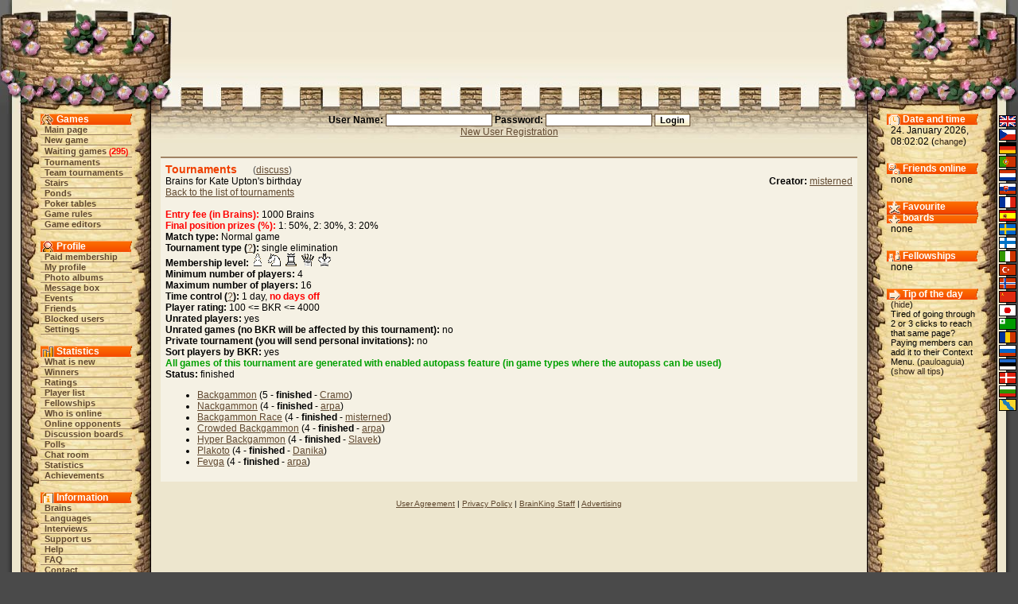

--- FILE ---
content_type: text/html;charset=utf-8
request_url: https://brainking.com/en/Tournaments?trg=59709&trnst=0
body_size: 3768
content:
<html>
<head>
<meta name="Description" content="BrainKing - play online chess, checkers, backgammon, reversi, pente and other popular board games and variants on the internet.">
<meta name="Keywords" content="chess, checkers, five, gomoku, reversi, pente, backgammon, brain, king, board, game, variant, online, internet, web, tournament, team, discussion, membership">
<meta http-equiv="Content-Type" content="text/html; charset=utf-8">
<meta http-equiv="Pragma" content="no-cache">
<meta http-equiv="Cache-Control" content="must-revalidate, post-check=0, pre-check=0">
<meta http-equiv="Expires" content="Friday, 12-Jul-02 23:59:59 GMT">
<title>BrainKing - Tournaments (Brains for Kate Upton's birthday)</title>
<link rel="shortcut icon" href="https://i.brainking.com/bk.ico" type="image/x-icon">
<link rel="meta" href="https://brainking.com/labels.rdf" type="application/rdf+xml" title="ICRA labels">
<meta http-equiv="pics-Label" content='(pics-1.1 "http://www.icra.org/pics/vocabularyv03/" l gen true for "http://brainking.com" r (n 0 s 0 v 0 l 0 oa 0 ob 0 oc 0 od 0 oe 0 of 0 og 0 oh 0 c 1) gen true for "http://www.brainking.com" r (n 0 s 0 v 0 l 0 oa 0 ob 0 oc 0 od 0 oe 0 of 0 og 0 oh 0 c 1))'>
<link rel="stylesheet" href="/css/castle-54.css" title="Castle">
<link rel="alternate stylesheet" href="/css/simple-54.css" title="Simple">
<link rel="alternate stylesheet" href="/css/nofonts-54.css" title="No fonts">
<link rel="stylesheet" href="/js/context.css">
<script language="JavaScript" type="text/javascript" src="/js/functions-26.js"></script>
<script language="JavaScript" type="text/javascript" src="/js/styleswitcher-1.js"></script>
<script type="text/javascript">

  var _gaq = _gaq || [];
  _gaq.push(['_setAccount', 'UA-151976-1']);
  _gaq.push(['_setDomainName', 'none']);
  _gaq.push(['_setAllowLinker', true]);
  _gaq.push(['_trackPageview']);

  (function() {
    var ga = document.createElement('script'); ga.type = 'text/javascript'; ga.async = true;
    ga.src = ('https:' == document.location.protocol ? 'https://ssl' : 'http://www') + '.google-analytics.com/ga.js';
    var s = document.getElementsByTagName('script')[0]; s.parentNode.insertBefore(ga, s);
  })();

</script>
</head>
<body onLoad="globalInit();setActiveStyleSheet('Castle', -1);">
<a name="top"></a>

<div id="dragon-right" style="position: absolute; top: 0; right: 0; visibility: hidden; overflow: hidden;"></div>
<div id="flame-right" style="position: absolute; top: 0; right: 0; visibility: hidden; overflow: hidden;"></div>
<script language="JavaScript">
<!--
setTimeout('initDragon(1)', 21000);
//-->
</script>
<table border="0" cellpadding="0" cellspacing="0" align="center" width="100%" height="100%">
<tr id="top-row"><td><table border="0" cellpadding="0" cellspacing="0" align="center" width="100%"><tr>
<td id="top-left-left"></td>
<td id="top-left-center"></td>
<td id="top-left-right"></td>
<td id="top-center" align="center"><img src="https://i.brainking.com/blank.gif" width="547" height="1"></td>
<td id="top-right-left"></td>
<td id="top-right-center"></td>
<td id="top-right-right"></td>
</tr></table>
</td></tr>
<tr><td height="100%">
<table border="0" cellpadding="0" cellspacing="0" align="center" width="100%" height="100%"><tr>
<td id="left-boundary"></td>
<td id="menu-column" valign="top" align="center">
<table cellpadding="0" cellspacing="0" align="center" class="menu-inner-space">
<tr><td id="menu-game-header">Games</td></tr>
<tr><td class="menutd"><a href="/en/GameList" class="menu">Main page</a></td></tr>
<tr><td class="menutd"><a href="/en/SelectGameType" class="menu">New game</a></td></tr>
<tr><td class="menutd"><a href="/en/WaitingGames" class="menu">Waiting games</a> <span class="rednumber">(<a href="/en/WaitingGames" class="fellow">295</a>)</span></td></tr>
<tr><td class="menutd"><a href="/en/Tournaments" class="menu">Tournaments</a></td></tr>
<tr><td class="menutd"><a href="/en/TeamTournaments" class="menu">Team tournaments</a></td></tr>
<tr><td class="menutd"><a href="/en/Stairs" class="menu">Stairs</a></td></tr>
<tr><td class="menutd"><a href="/en/Pond" class="menu">Ponds</a></td></tr>
<tr><td class="menutd"><a href="/en/PokerTables" class="menu">Poker tables</a></td></tr>
<tr><td class="menutd"><a href="/en/GameRules" class="menu">Game rules</a></td></tr>
<tr><td class="menutd"><a href="/en/GameEditors" class="menu">Game editors</a></td></tr>
</table>
<br>
<table cellpadding="0" cellspacing="0" align="center" class="menu-inner-space">
<tr><td id="menu-profile-header">Profile</td></tr>
<tr><td class="menutd"><a href="/en/PaidMembership" class="menu">Paid membership</a></td></tr>
<tr><td class="menutd"><a href="/en/Profile" class="menu">My profile</a></td></tr>
<tr><td class="menutd"><a href="/en/PhotoAlbum" class="menu">Photo albums</a></td></tr>
<tr><td class="menutd"><a href="/en/MessageBox" class="menu">Message box</a></td></tr>
<tr><td class="menutd"><a href="/en/EventBox" class="menu">Events</a></td></tr>
<tr><td class="menutd"><a href="/en/Friends" class="menu">Friends</a></td></tr>
<tr><td class="menutd"><a href="/en/Enemies" class="menu">Blocked users</a></td></tr>
<tr><td class="menutd"><a href="/en/Settings" class="menu">Settings</a></td></tr>
</table>
<br>
<table cellpadding="0" cellspacing="0" align="center" class="menu-inner-space">
<tr><td id="menu-stats-header">Statistics</td></tr>
<tr><td class="menutd">
<a href="/en/News" class="menu">What is new</a></td></tr>
<tr><td class="menutd"><a href="/en/TournamentWinners" class="menu">Winners</a></td></tr>
<tr><td class="menutd"><a href="/en/Ratings" class="menu">Ratings</a></td></tr>
<tr><td class="menutd"><a href="/en/PlayerList?a=ap" class="menu">Player list</a></td></tr>
<tr><td class="menutd"><a href="/en/Fellowships" class="menu">Fellowships</a></td></tr>
<tr><td class="menutd"><a href="/en/PlayerList" class="menu">Who is online</a></td></tr>
<tr><td class="menutd"><a href="/en/PlayerList?op=1" class="menu">Online opponents</a></td></tr>
<tr><td class="menutd"><a href="/en/Board" class="menu">Discussion boards</a></td></tr>
<tr><td class="menutd"><a href="/en/OpinionPollList" class="menu">Polls</a></td></tr>
<tr><td class="menutd"><a href="/en/ChatBox" class="menu">Chat room</a></td></tr>
<tr><td class="menutd"><a href="/en/Statistics" class="menu">Statistics</a></td></tr>
<tr><td class="menutd"><a href="/en/Achievements" class="menu">Achievements</a></td></tr>
</table>
<br>
<table cellpadding="0" cellspacing="0" align="center" class="menu-inner-space">
<tr><td id="menu-info-header">Information</td></tr>
<tr><td class="menutd"><a href="/en/Brains" class="menu">Brains</a></td></tr>
<tr><td class="menutd"><a href="/en/Languages" class="menu">Languages</a></td></tr>
<tr><td class="menutd"><a href="/en/Interviews" class="menu">Interviews</a></td></tr>
<tr><td class="menutd"><a href="/en/SupportUs" class="menu">Support us</a></td></tr>
<tr><td class="menutd"><a href="/en/Help" class="menu">Help</a></td></tr>
<tr><td class="menutd"><a href="/en/FAQ" class="menu">FAQ</a></td></tr>
<tr><td class="menutd"><a href="/en/ContactUs" class="menu">Contact</a></td></tr>
<tr><td class="menutd"><a href="/en/Links" class="menu">Links</a></td></tr>
</table>
<br>
<table cellpadding="0" cellspacing="0" align="center" class="menu-inner-space">
<tr><td class="menutd"><a href="/en/Logout" class="menu">Logout</a></td></tr>
</table>
</td>
<td id="center-header" valign="top">
<center>
<form action="/en/DoLogin" method="post"><span class="form-label">User Name: <input type="text" id="username" name="username" value="" size="20" class="inputbox"> Password: <input type="password" id="password" name="password" value="" size="20" class="inputbox"> </span><input type="hidden" id="fwa" name="fwa" value="Tournaments?trg=59709&trnst=0"><input type="hidden" id="remember" name="remember" value="0"><input type="submit" id="submit" name="submit" value="Login" class="inputbutton"><br><a href="/en/RegPage">New User Registration</a></form>
</center>

<center>
</center>
<div id="set-style-result"></div>
<div class="prostor">
<div class="obsah">
<div class="hh">Tournaments<span class="span-text">(<a href="Board?bc=entour">discuss</a>)</span></div>
<div class="to-right"><b>Creator:</b> <a href="Profile?u=48686">misterned</a></div>
Brains for Kate Upton's birthday<br clear="all">
<a href="Tournaments?trnst=0">Back to the list of tournaments</a>
<br>
<br>
<span class="hilite">Entry fee (in Brains):</span> 1000 Brains<br>
<span class="hilite">Final position prizes (%):</b></span> 1: 50%, 2: 30%, 3: 20%<br>
<b>Match type:</b> Normal game<br>
<b>Tournament type (<a href="Help?ht=50">?</a>):</b> single elimination<br>
<b>Membership level:</b> <img src=https://i.brainking.com/chess/wp1.gif>&nbsp;<img src=https://i.brainking.com/chess/wn1.gif>&nbsp;<img src=https://i.brainking.com/chess/wr1.gif>&nbsp;<img src=https://i.brainking.com/chess/wq1.gif>&nbsp;<img src=https://i.brainking.com/chess/wk1.gif><br>
<b>Minimum number of players:</b> 4<br>
<b>Maximum number of players:</b> 16<br>
<b>Time control (<a href="OldFAQ?ht=24">?</a>):</b> 1 day, <font color=#ff0000><b>no days off</b></font><br>
<b>Player rating:</b> 100 &lt;= BKR &lt;= 4000<br>
<b>Unrated players:</b> yes<br>
<b>Unrated games (no BKR will be affected by this tournament):</b> no<br>
<b>Private tournament (you will send personal invitations):</b> no<br>
<b>Sort players by BKR:</b> yes<br>
<span class="msg-ok">All games of this tournament are generated with enabled autopass feature (in game types where the autopass can be used)</span><br>
<b>Status:</b> finished<br>
<ul>
<li><a href="Tournaments?trg=59709&tri=1192331&trnst=0">Backgammon</a> (5 - <b><font color=#000000>finished</font></b> - <a href="Profile?u=126764">Cramo</a>)</li>
<li><a href="Tournaments?trg=59709&tri=1192332&trnst=0">Nackgammon</a> (4 - <b><font color=#000000>finished</font></b> - <a href="Profile?u=7859">arpa</a>)</li>
<li><a href="Tournaments?trg=59709&tri=1192333&trnst=0">Backgammon Race</a> (4 - <b><font color=#000000>finished</font></b> - <a href="Profile?u=48686">misterned</a>)</li>
<li><a href="Tournaments?trg=59709&tri=1192334&trnst=0">Crowded Backgammon</a> (4 - <b><font color=#000000>finished</font></b> - <a href="Profile?u=7859">arpa</a>)</li>
<li><a href="Tournaments?trg=59709&tri=1192335&trnst=0">Hyper Backgammon</a> (4 - <b><font color=#000000>finished</font></b> - <a href="Profile?u=7674">Slavek</a>)</li>
<li><a href="Tournaments?trg=59709&tri=1192341&trnst=0">Plakoto</a> (4 - <b><font color=#000000>finished</font></b> - <a href="Profile?u=64559">Danika</a>)</li>
<li><a href="Tournaments?trg=59709&tri=1192342&trnst=0">Fevga</a> (4 - <b><font color=#000000>finished</font></b> - <a href="Profile?u=7859">arpa</a>)</li>
</ul>
</div>
</div>
<div class="footer-links"><a href="/en/UserAgreement">User Agreement</a>&nbsp;|&nbsp;<a href="/en/PrivacyPolicy">Privacy Policy</a>&nbsp;|&nbsp;<a href="/en/Staff">BrainKing Staff</a>&nbsp;|&nbsp;<a href="/en/Advertising">Advertising</a></div></td>
<td id="status-column" valign="top" align="center">
<div id="status-time-section">
<div id="status-time-header">Date and time</div>
<div class="menu-section">
24. January 2026, 08:02:02 (<a href="Settings?a=df&fwa=Tournaments!trg=59709$trnst=0#hilite" class="lang" rel="nofollow">change</a>)
</div>
</div>
<div id="status-friends-section">
<div id="status-friends-header">Friends online</div>
<div class="menu-section">
none</div>
</div>
<div id="status-boards-section">
<div id="status-boards-header">Favourite boards</div>
<div class="menu-section">
none</div>
</div>
<div id="status-fellows-section">
<div id="status-fellows-header">Fellowships</div>
<div class="menu-section">
none</div>
</div>
<div id="status-tips-section">
<div id="status-tips-header">Tip of the day</div>
<div class="menu-section news-text">
(<a href="DoSettings?shti=0&fwa=Tournaments!trg=59709$trnst=0" class="lang" rel="nofollow">hide</a>)<br>Tired of going through 2 or 3 clicks to reach that same page? Paying members can add it to their Context Menu. (<a href="Profile?u=9839" class="lang">pauloaguia</a>)<br>(<a href="Tips" class="lang">show all tips</a>)
</div>
</div>
</td>
<td id="right-boundary" valign="top">
<table id="lang-column" border="0" cellpadding="0" cellspacing="2">
<tr><td class="lang-cell"><img src="https://i.brainking.com/langs/en1.gif" title="English" class="lang-image"></td></tr>
<tr><td class="lang-cell"><a href="/en/Languages?lang=1&fwa=Tournaments!trg=59709$trnst=0" class="menu" rel="nofollow"><img src="https://i.brainking.com/langs/cz1.gif" title="Czech" class="lang-image"></a></td></tr>
<tr><td class="lang-cell"><a href="/en/Languages?lang=2&fwa=Tournaments!trg=59709$trnst=0" class="menu" rel="nofollow"><img src="https://i.brainking.com/langs/de1.gif" title="German" class="lang-image"></a></td></tr>
<tr><td class="lang-cell"><a href="/en/Languages?lang=3&fwa=Tournaments!trg=59709$trnst=0" class="menu" rel="nofollow"><img src="https://i.brainking.com/langs/pt1.gif" title="Portuguese" class="lang-image"></a></td></tr>
<tr><td class="lang-cell"><a href="/en/Languages?lang=4&fwa=Tournaments!trg=59709$trnst=0" class="menu" rel="nofollow"><img src="https://i.brainking.com/langs/nl1.gif" title="Dutch" class="lang-image"></a></td></tr>
<tr><td class="lang-cell"><a href="/en/Languages?lang=5&fwa=Tournaments!trg=59709$trnst=0" class="menu" rel="nofollow"><img src="https://i.brainking.com/langs/sk1.gif" title="Slovak" class="lang-image"></a></td></tr>
<tr><td class="lang-cell"><a href="/en/Languages?lang=6&fwa=Tournaments!trg=59709$trnst=0" class="menu" rel="nofollow"><img src="https://i.brainking.com/langs/fr1.gif" title="French" class="lang-image"></a></td></tr>
<tr><td class="lang-cell"><a href="/en/Languages?lang=7&fwa=Tournaments!trg=59709$trnst=0" class="menu" rel="nofollow"><img src="https://i.brainking.com/langs/es1.gif" title="Spanish" class="lang-image"></a></td></tr>
<tr><td class="lang-cell"><a href="/en/Languages?lang=8&fwa=Tournaments!trg=59709$trnst=0" class="menu" rel="nofollow"><img src="https://i.brainking.com/langs/se1.gif" title="Swedish" class="lang-image"></a></td></tr>
<tr><td class="lang-cell"><a href="/en/Languages?lang=9&fwa=Tournaments!trg=59709$trnst=0" class="menu" rel="nofollow"><img src="https://i.brainking.com/langs/fi1.gif" title="Finnish" class="lang-image"></a></td></tr>
<tr><td class="lang-cell"><a href="/en/Languages?lang=10&fwa=Tournaments!trg=59709$trnst=0" class="menu" rel="nofollow"><img src="https://i.brainking.com/langs/it1.gif" title="Italian" class="lang-image"></a></td></tr>
<tr><td class="lang-cell"><a href="/en/Languages?lang=11&fwa=Tournaments!trg=59709$trnst=0" class="menu" rel="nofollow"><img src="https://i.brainking.com/langs/tr1.gif" title="Turkish" class="lang-image"></a></td></tr>
<tr><td class="lang-cell"><a href="/en/Languages?lang=13&fwa=Tournaments!trg=59709$trnst=0" class="menu" rel="nofollow"><img src="https://i.brainking.com/langs/no1.gif" title="Norwegian" class="lang-image"></a></td></tr>
<tr><td class="lang-cell"><a href="/en/Languages?lang=16&fwa=Tournaments!trg=59709$trnst=0" class="menu" rel="nofollow"><img src="https://i.brainking.com/langs/cn1.gif" title="Chinese" class="lang-image"></a></td></tr>
<tr><td class="lang-cell"><a href="/en/Languages?lang=17&fwa=Tournaments!trg=59709$trnst=0" class="menu" rel="nofollow"><img src="https://i.brainking.com/langs/jp1.gif" title="Japanese" class="lang-image"></a></td></tr>
<tr><td class="lang-cell"><a href="/en/Languages?lang=19&fwa=Tournaments!trg=59709$trnst=0" class="menu" rel="nofollow"><img src="https://i.brainking.com/langs/eo1.gif" title="Esperanto" class="lang-image"></a></td></tr>
<tr><td class="lang-cell"><a href="/en/Languages?lang=20&fwa=Tournaments!trg=59709$trnst=0" class="menu" rel="nofollow"><img src="https://i.brainking.com/langs/ro1.gif" title="Romanian" class="lang-image"></a></td></tr>
<tr><td class="lang-cell"><a href="/en/Languages?lang=21&fwa=Tournaments!trg=59709$trnst=0" class="menu" rel="nofollow"><img src="https://i.brainking.com/langs/ru1.gif" title="Russian" class="lang-image"></a></td></tr>
<tr><td class="lang-cell"><a href="/en/Languages?lang=22&fwa=Tournaments!trg=59709$trnst=0" class="menu" rel="nofollow"><img src="https://i.brainking.com/langs/ee1.gif" title="Estonian" class="lang-image"></a></td></tr>
<tr><td class="lang-cell"><a href="/en/Languages?lang=23&fwa=Tournaments!trg=59709$trnst=0" class="menu" rel="nofollow"><img src="https://i.brainking.com/langs/dk1.gif" title="Danish" class="lang-image"></a></td></tr>
<tr><td class="lang-cell"><a href="/en/Languages?lang=24&fwa=Tournaments!trg=59709$trnst=0" class="menu" rel="nofollow"><img src="https://i.brainking.com/langs/bg1.gif" title="Bulgarian" class="lang-image"></a></td></tr>
<tr><td class="lang-cell"><a href="/en/Languages?lang=26&fwa=Tournaments!trg=59709$trnst=0" class="menu" rel="nofollow"><img src="https://i.brainking.com/langs/hh1.gif" title="Hanaslang" class="lang-image"></a></td></tr>
</table>
</td>
</tr></table></td></tr>
<tr><td height="41">
<table border="0" cellpadding="0" cellspacing="0" align="center" width="100%" class="hilite-table"><tr>
<td id="bottom-left-left"></td>
<td id="bottom-left-center"></td>
<td id="bottom-center" valign="middle" align="center"><div class="cecko">
Copyright © 2002 - 2026 Filip Rachunek, all rights reserved.<br><a href="#top">Back to the top</a></div></td>
<td id="bottom-right-center"></td>
<td id="bottom-right-right"></td>
</tr></table></td></tr>
</table>
</body>
</html>

